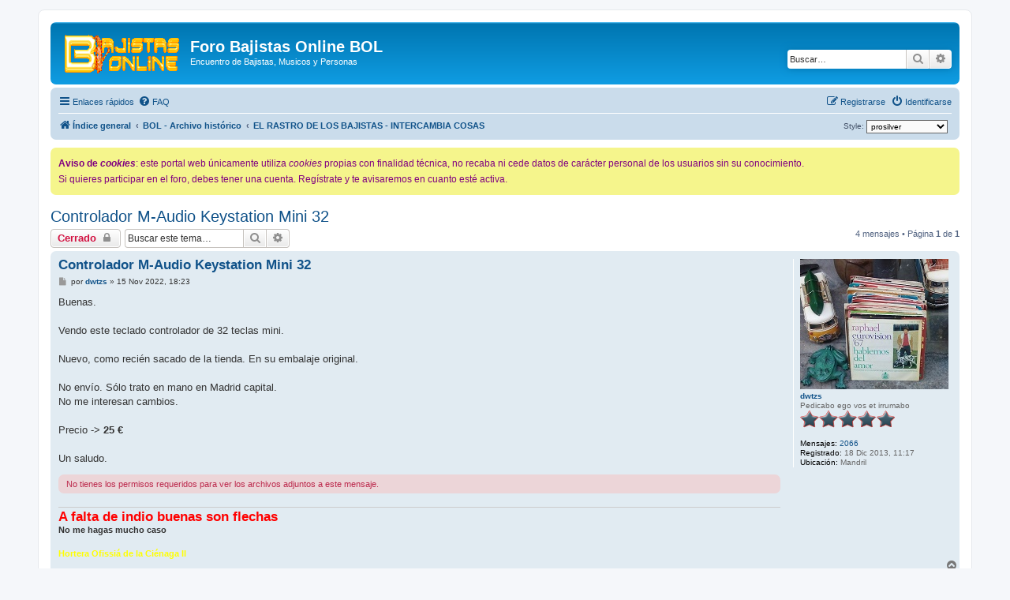

--- FILE ---
content_type: text/html; charset=UTF-8
request_url: https://bajistasonline.es/forum/viewtopic.php?p=419013&sid=b8b4610d00dc9b7c439440dd24706fdc
body_size: 7483
content:
<!DOCTYPE html>
<html dir="ltr" lang="es">
<head>
<meta charset="utf-8" />
<meta http-equiv="X-UA-Compatible" content="IE=edge">
<meta name="viewport" content="width=device-width, initial-scale=1" />

        <link href="./mobiquo/smartbanner/manifest.json" rel="manifest">
        
        <meta name="apple-itunes-app" content="app-id=307880732, affiliate-data=at=10lR7C, app-argument=tapatalk://bajistasonline.es/forum/?ttfid=1900155" />
        
<title>Controlador M-Audio Keystation Mini 32 - Foro Bajistas Online BOL</title>

	<link rel="alternate" type="application/atom+xml" title="Feed - Foro Bajistas Online BOL" href="/forum/feed?sid=ef2f9f67d0cfedaad96894ce0f1f49a8">			<link rel="alternate" type="application/atom+xml" title="Feed - Nuevos Temas" href="/forum/feed/topics?sid=ef2f9f67d0cfedaad96894ce0f1f49a8">		<link rel="alternate" type="application/atom+xml" title="Feed - Foro - EL RASTRO DE LOS BAJISTAS - INTERCAMBIA COSAS" href="/forum/feed/forum/38?sid=ef2f9f67d0cfedaad96894ce0f1f49a8">	<link rel="alternate" type="application/atom+xml" title="Feed - Tema - Controlador M-Audio Keystation Mini 32" href="/forum/feed/topic/24846?sid=ef2f9f67d0cfedaad96894ce0f1f49a8">	
	<link rel="canonical" href="https://bajistasonline.es/forum/viewtopic.php?t=24846">

<!--
	phpBB style name: prosilver
	Based on style:   prosilver (this is the default phpBB3 style)
	Original author:  Tom Beddard ( http://www.subBlue.com/ )
	Modified by:
-->

<link href="./assets/css/font-awesome.min.css?assets_version=47" rel="stylesheet">
<link href="./styles/prosilver/theme/stylesheet.css?assets_version=47" rel="stylesheet">
<link href="./styles/prosilver/theme/es_x_tu/stylesheet.css?assets_version=47" rel="stylesheet">




<!--[if lte IE 9]>
	<link href="./styles/prosilver/theme/tweaks.css?assets_version=47" rel="stylesheet">
<![endif]-->


<link href="./ext/paybas/quickstyle/styles/all/theme/quickstyle.css?assets_version=47" rel="stylesheet" media="screen">
<link href="./ext/phpbb/boardannouncements/styles/all/theme/boardannouncements.css?assets_version=47" rel="stylesheet" media="screen">



</head>
<body id="phpbb" class="nojs notouch section-viewtopic ltr ">


<div id="wrap" class="wrap">
	<a id="top" class="top-anchor" accesskey="t"></a>
	<div id="page-header">
		<div class="headerbar" role="banner">
					<div class="inner">

			<div id="site-description" class="site-description">
		<a id="logo" class="logo" href="./index.php?sid=ef2f9f67d0cfedaad96894ce0f1f49a8" title="Índice general">
					<span class="site_logo"></span>
				</a>
				<h1>Foro Bajistas Online BOL</h1>
				<p>Encuentro de Bajistas, Musicos y Personas</p>
				<p class="skiplink"><a href="#start_here">Obviar</a></p>
			</div>

									<div id="search-box" class="search-box search-header" role="search">
				<form action="./search.php?sid=ef2f9f67d0cfedaad96894ce0f1f49a8" method="get" id="search">
				<fieldset>
					<input name="keywords" id="keywords" type="search" maxlength="128" title="Buscar palabras clave" class="inputbox search tiny" size="20" value="" placeholder="Buscar…" />
					<button class="button button-search" type="submit" title="Buscar">
						<i class="icon fa-search fa-fw" aria-hidden="true"></i><span class="sr-only">Buscar</span>
					</button>
					<a href="./search.php?sid=ef2f9f67d0cfedaad96894ce0f1f49a8" class="button button-search-end" title="Búsqueda avanzada">
						<i class="icon fa-cog fa-fw" aria-hidden="true"></i><span class="sr-only">Búsqueda avanzada</span>
					</a>
					<input type="hidden" name="sid" value="ef2f9f67d0cfedaad96894ce0f1f49a8" />

				</fieldset>
				</form>
			</div>
						
			</div>
					</div>
				<div class="navbar" role="navigation">
	<div class="inner">

	<ul id="nav-main" class="nav-main linklist" role="menubar">

		<li id="quick-links" class="quick-links dropdown-container responsive-menu" data-skip-responsive="true">
			<a href="#" class="dropdown-trigger">
				<i class="icon fa-bars fa-fw" aria-hidden="true"></i><span>Enlaces rápidos</span>
			</a>
			<div class="dropdown">
				<div class="pointer"><div class="pointer-inner"></div></div>
				<ul class="dropdown-contents" role="menu">
					
											<li class="separator"></li>
																									<li>
								<a href="./search.php?search_id=unanswered&amp;sid=ef2f9f67d0cfedaad96894ce0f1f49a8" role="menuitem">
									<i class="icon fa-file-o fa-fw icon-gray" aria-hidden="true"></i><span>Temas sin respuesta</span>
								</a>
							</li>
							<li>
								<a href="./search.php?search_id=active_topics&amp;sid=ef2f9f67d0cfedaad96894ce0f1f49a8" role="menuitem">
									<i class="icon fa-file-o fa-fw icon-blue" aria-hidden="true"></i><span>Temas activos</span>
								</a>
							</li>
							<li class="separator"></li>
							<li>
								<a href="./search.php?sid=ef2f9f67d0cfedaad96894ce0f1f49a8" role="menuitem">
									<i class="icon fa-search fa-fw" aria-hidden="true"></i><span>Buscar</span>
								</a>
							</li>
					
										<li class="separator"></li>

									</ul>
			</div>
		</li>

				<li data-skip-responsive="true">
			<a href="/forum/help/faq?sid=ef2f9f67d0cfedaad96894ce0f1f49a8" rel="help" title="Preguntas Frecuentes" role="menuitem">
				<i class="icon fa-question-circle fa-fw" aria-hidden="true"></i><span>FAQ</span>
			</a>
		</li>
						
			<li class="rightside"  data-skip-responsive="true">
			<a href="./ucp.php?mode=login&amp;redirect=viewtopic.php%3Fp%3D419013&amp;sid=ef2f9f67d0cfedaad96894ce0f1f49a8" title="Identificarse" accesskey="x" role="menuitem">
				<i class="icon fa-power-off fa-fw" aria-hidden="true"></i><span>Identificarse</span>
			</a>
		</li>
					<li class="rightside" data-skip-responsive="true">
				<a href="./ucp.php?mode=register&amp;sid=ef2f9f67d0cfedaad96894ce0f1f49a8" role="menuitem">
					<i class="icon fa-pencil-square-o  fa-fw" aria-hidden="true"></i><span>Registrarse</span>
				</a>
			</li>
						</ul>

	<ul id="nav-breadcrumbs" class="nav-breadcrumbs linklist navlinks" role="menubar">
				
		
		<li class="breadcrumbs" itemscope itemtype="https://schema.org/BreadcrumbList">

			
							<span class="crumb" itemtype="https://schema.org/ListItem" itemprop="itemListElement" itemscope><a itemprop="item" href="./index.php?sid=ef2f9f67d0cfedaad96894ce0f1f49a8" accesskey="h" data-navbar-reference="index"><i class="icon fa-home fa-fw"></i><span itemprop="name">Índice general</span></a><meta itemprop="position" content="1" /></span>

											
								<span class="crumb" itemtype="https://schema.org/ListItem" itemprop="itemListElement" itemscope data-forum-id="72"><a itemprop="item" href="./viewforum.php?f=72&amp;sid=ef2f9f67d0cfedaad96894ce0f1f49a8"><span itemprop="name">BOL - Archivo histórico</span></a><meta itemprop="position" content="2" /></span>
															
								<span class="crumb" itemtype="https://schema.org/ListItem" itemprop="itemListElement" itemscope data-forum-id="38"><a itemprop="item" href="./viewforum.php?f=38&amp;sid=ef2f9f67d0cfedaad96894ce0f1f49a8"><span itemprop="name">EL RASTRO DE LOS BAJISTAS - INTERCAMBIA COSAS</span></a><meta itemprop="position" content="3" /></span>
							
					</li>

			<li class="rightside no-bulletin quick-style">
	<div class="style-wrapper">
		<form action="./ucp.php?i=prefs&amp;mode=personal&amp;redirect=.%2Fviewtopic.php%3Fp%3D419013%26sid%3Def2f9f67d0cfedaad96894ce0f1f49a8&amp;sid=ef2f9f67d0cfedaad96894ce0f1f49a8" method="post" class="style_form">
			<label for="quick_style">
				<span style="font-size:0.9em; vertical-align:middle">Style: </span>
				<select name="quick_style" id="quick_style" style="font-size:0.9em;" onchange="this.form.submit();"><option value="24">1982</option><option value="25">1996</option><option value="16">Carbon</option><option value="29">Metrolike</option><option value="31">Metrolike Blue</option><option value="32">Metrolike Brown</option><option value="33">Metrolike Green</option><option value="34">Metrolike Orange</option><option value="35">Metrolike Red</option><option value="26">ProLight</option><option value="6">ne-blackgreen</option><option value="1" selected="selected">prosilver</option></select>
			</label>
			<noscript>
				<div style="display:inline;">
					<input type="submit" value="Cambiar" class="button2" style="font-size:0.9em;" />
				</div>
			</noscript>
		</form>
	</div>
</li>

					<li class="rightside responsive-search">
				<a href="./search.php?sid=ef2f9f67d0cfedaad96894ce0f1f49a8" title="Ver opciones de búsqueda avanzada" role="menuitem">
					<i class="icon fa-search fa-fw" aria-hidden="true"></i><span class="sr-only">Buscar</span>
				</a>
			</li>
			</ul>

	</div>
</div>
	</div>

	
	<a id="start_here" class="anchor"></a>
	<div id="page-body" class="page-body" role="main">
		
					<div id="phpbb_announcement_1" class="phpbb_announcement" style="background-color:#f5f58c">
					<a href="/forum/boardannouncements/close/1?hash=fec8f0d8&amp;sid=ef2f9f67d0cfedaad96894ce0f1f49a8" data-ajax="close_announcement" data-overlay="false" class="close" title="Cerrar anuncio">
				<i class="icon fa-fw fa-times"></i>
			</a>
				<div><span style="color:#800080"><strong class="text-strong">Aviso de <em class="text-italics">cookies</em></strong>: este portal web únicamente utiliza <em class="text-italics">cookies</em> propias con finalidad técnica, no recaba ni cede datos de carácter personal de los usuarios sin su conocimiento.<br>
Si quieres participar en el foro, debes tener una cuenta. Regístrate y te avisaremos en cuanto esté activa.</span></div>
	</div>

<h2 class="topic-title"><a href="./viewtopic.php?t=24846&amp;sid=ef2f9f67d0cfedaad96894ce0f1f49a8">Controlador M-Audio Keystation Mini 32</a></h2>
<!-- NOTE: remove the style="display: none" when you want to have the forum description on the topic body -->
<div style="display: none !important;">¿Tienes algo en casa que no usas?......Esos trastos que hace tiempo tienes arrinconados puedes cambiarlos por otras cosas....(móviles, libros, cuadros, bicicletas, etc.)<br /></div>


<div class="action-bar bar-top">
	
			<a href="./posting.php?mode=reply&amp;t=24846&amp;sid=ef2f9f67d0cfedaad96894ce0f1f49a8" class="button" title="Este tema está cerrado, no puedes editar mensajes o enviar nuevas respuestas">
							<span>Cerrado</span> <i class="icon fa-lock fa-fw" aria-hidden="true"></i>
					</a>
	
			
			<div class="search-box" role="search">
			<form method="get" id="topic-search" action="./search.php?sid=ef2f9f67d0cfedaad96894ce0f1f49a8">
			<fieldset>
				<input class="inputbox search tiny"  type="search" name="keywords" id="search_keywords" size="20" placeholder="Buscar este tema…" />
				<button class="button button-search" type="submit" title="Buscar">
					<i class="icon fa-search fa-fw" aria-hidden="true"></i><span class="sr-only">Buscar</span>
				</button>
				<a href="./search.php?sid=ef2f9f67d0cfedaad96894ce0f1f49a8" class="button button-search-end" title="Búsqueda avanzada">
					<i class="icon fa-cog fa-fw" aria-hidden="true"></i><span class="sr-only">Búsqueda avanzada</span>
				</a>
				<input type="hidden" name="t" value="24846" />
<input type="hidden" name="sf" value="msgonly" />
<input type="hidden" name="sid" value="ef2f9f67d0cfedaad96894ce0f1f49a8" />

			</fieldset>
			</form>
		</div>
	
			<div class="pagination">
			4 mensajes
							&bull; Página <strong>1</strong> de <strong>1</strong>
					</div>
		</div>




			<div id="p418777" class="post has-profile bg2">
		<div class="inner">

		<dl class="postprofile" id="profile418777">
			<dt class="has-profile-rank has-avatar">
				<div class="avatar-container">
																<a href="./memberlist.php?mode=viewprofile&amp;u=4722&amp;sid=ef2f9f67d0cfedaad96894ce0f1f49a8" class="avatar"><img class="avatar" src="./download/file.php?avatar=4722.jpg" width="188" height="165" alt="Avatar de Usuario" /></a>														</div>
								<a href="./memberlist.php?mode=viewprofile&amp;u=4722&amp;sid=ef2f9f67d0cfedaad96894ce0f1f49a8" class="username">dwtzs</a>							</dt>

						<dd class="profile-rank">Pedicabo ego vos et irrumabo<br /><img src="./images/ranks/rank_5.png" alt="Pedicabo ego vos et irrumabo" title="Pedicabo ego vos et irrumabo" /></dd>			
		<dd class="profile-posts"><strong>Mensajes:</strong> <a href="./search.php?author_id=4722&amp;sr=posts&amp;sid=ef2f9f67d0cfedaad96894ce0f1f49a8">2066</a></dd>		<dd class="profile-joined"><strong>Registrado:</strong> 18 Dic 2013, 11:17</dd>		
		
											<dd class="profile-custom-field profile-phpbb_location"><strong>Ubicación:</strong> Mandril</dd>
							
						
		</dl>

		<div class="postbody">
						<div id="post_content418777">

					<h3 class="first">
						<a href="./viewtopic.php?p=418777&amp;sid=ef2f9f67d0cfedaad96894ce0f1f49a8#p418777">Controlador M-Audio Keystation Mini 32</a>
		</h3>

													
						<p class="author">
									<a class="unread" href="./viewtopic.php?p=418777&amp;sid=ef2f9f67d0cfedaad96894ce0f1f49a8#p418777" title="Mensaje">
						<i class="icon fa-file fa-fw icon-lightgray icon-md" aria-hidden="true"></i><span class="sr-only">Mensaje</span>
					</a>
								<span class="responsive-hide">por <strong><a href="./memberlist.php?mode=viewprofile&amp;u=4722&amp;sid=ef2f9f67d0cfedaad96894ce0f1f49a8" class="username">dwtzs</a></strong> &raquo; </span><time datetime="2022-11-15T17:23:13+00:00">15 Nov 2022, 18:23</time>
			</p>
			
			
			
			
			<div class="content">Buenas.<br>
<br>
Vendo este teclado controlador de 32 teclas mini.<br>
<br>
Nuevo, como recién sacado de la tienda. En su embalaje original.<br>
<br>
No envío. Sólo trato en mano en Madrid capital.<br>
No me interesan cambios.<br>
<br>
Precio -&gt; <strong class="text-strong">25 €</strong><br>
<br>
Un saludo.</div>

			
			
						<div class="rules">No tienes los permisos requeridos para ver los archivos adjuntos a este mensaje.</div>			
						
							<div id="sig418777" class="signature"><span style="font-size: 150%; line-height: 116%;"><span style="color:red"><strong class="text-strong">A falta de indio buenas son flechas</strong></span></span><br>
<strong class="text-strong">No me hagas mucho caso</strong><br>
<br>
<span style="color:#FFFF00"><strong class="text-strong">Hortera Ofissiá de la Ciénaga II</strong></span></div>			
						</div>

		</div>

				<div class="back2top">
						<a href="#top" class="top" title="Arriba">
				<i class="icon fa-chevron-circle-up fa-fw icon-gray" aria-hidden="true"></i>
				<span class="sr-only">Arriba</span>
			</a>
					</div>
		
		</div>
	</div>

				<div id="p418783" class="post has-profile bg1">
		<div class="inner">

		<dl class="postprofile" id="profile418783">
			<dt class="has-profile-rank has-avatar">
				<div class="avatar-container">
																<a href="./memberlist.php?mode=viewprofile&amp;u=35&amp;sid=ef2f9f67d0cfedaad96894ce0f1f49a8" class="avatar"><img class="avatar" src="./download/file.php?avatar=35.gif" width="73" height="114" alt="Avatar de Usuario" /></a>														</div>
								<a href="./memberlist.php?mode=viewprofile&amp;u=35&amp;sid=ef2f9f67d0cfedaad96894ce0f1f49a8" style="color: #AA0000;" class="username-coloured">SUGATA</a>							</dt>

						<dd class="profile-rank">Mucha marikona veo aquí...<br /><img src="./images/ranks/rank_administrator.png" alt="Mucha marikona veo aquí..." title="Mucha marikona veo aquí..." /></dd>			
		<dd class="profile-posts"><strong>Mensajes:</strong> <a href="./search.php?author_id=35&amp;sr=posts&amp;sid=ef2f9f67d0cfedaad96894ce0f1f49a8">20101</a></dd>		<dd class="profile-joined"><strong>Registrado:</strong> 25 Jul 2007, 02:00</dd>		
		
											<dd class="profile-custom-field profile-phpbb_location"><strong>Ubicación:</strong> Madrid tirando pal centro</dd>
							
						
		</dl>

		<div class="postbody">
						<div id="post_content418783">

					<h3 >
						<a href="./viewtopic.php?p=418783&amp;sid=ef2f9f67d0cfedaad96894ce0f1f49a8#p418783">Re: Controlador M-Audio Keystation Mini 32</a>
		</h3>

													
						<p class="author">
									<a class="unread" href="./viewtopic.php?p=418783&amp;sid=ef2f9f67d0cfedaad96894ce0f1f49a8#p418783" title="Mensaje">
						<i class="icon fa-file fa-fw icon-lightgray icon-md" aria-hidden="true"></i><span class="sr-only">Mensaje</span>
					</a>
								<span class="responsive-hide">por <strong><a href="./memberlist.php?mode=viewprofile&amp;u=35&amp;sid=ef2f9f67d0cfedaad96894ce0f1f49a8" style="color: #AA0000;" class="username-coloured">SUGATA</a></strong> &raquo; </span><time datetime="2022-11-16T08:22:00+00:00">16 Nov 2022, 09:22</time>
			</p>
			
			
			
			
			<div class="content">Coñe, que me vuelves loco.<br>
Pensaba que era la misma pianola del otro día, pero son distintas.<br>
Suerte!!!!</div>

			
			
									
						
							<div id="sig418783" class="signature">Soy el hombre de las 1001 excusas.<br>
<br>
No soy novato. Soy una edición limitada de un bajista a escala 1:28 sin abrir.</div>			
						</div>

		</div>

				<div class="back2top">
						<a href="#top" class="top" title="Arriba">
				<i class="icon fa-chevron-circle-up fa-fw icon-gray" aria-hidden="true"></i>
				<span class="sr-only">Arriba</span>
			</a>
					</div>
		
		</div>
	</div>

				<div id="p418980" class="post has-profile bg2">
		<div class="inner">

		<dl class="postprofile" id="profile418980">
			<dt class="has-profile-rank has-avatar">
				<div class="avatar-container">
																<a href="./memberlist.php?mode=viewprofile&amp;u=4722&amp;sid=ef2f9f67d0cfedaad96894ce0f1f49a8" class="avatar"><img class="avatar" src="./download/file.php?avatar=4722.jpg" width="188" height="165" alt="Avatar de Usuario" /></a>														</div>
								<a href="./memberlist.php?mode=viewprofile&amp;u=4722&amp;sid=ef2f9f67d0cfedaad96894ce0f1f49a8" class="username">dwtzs</a>							</dt>

						<dd class="profile-rank">Pedicabo ego vos et irrumabo<br /><img src="./images/ranks/rank_5.png" alt="Pedicabo ego vos et irrumabo" title="Pedicabo ego vos et irrumabo" /></dd>			
		<dd class="profile-posts"><strong>Mensajes:</strong> <a href="./search.php?author_id=4722&amp;sr=posts&amp;sid=ef2f9f67d0cfedaad96894ce0f1f49a8">2066</a></dd>		<dd class="profile-joined"><strong>Registrado:</strong> 18 Dic 2013, 11:17</dd>		
		
											<dd class="profile-custom-field profile-phpbb_location"><strong>Ubicación:</strong> Mandril</dd>
							
						
		</dl>

		<div class="postbody">
						<div id="post_content418980">

					<h3 >
						<a href="./viewtopic.php?p=418980&amp;sid=ef2f9f67d0cfedaad96894ce0f1f49a8#p418980">Re: Controlador M-Audio Keystation Mini 32</a>
		</h3>

													
						<p class="author">
									<a class="unread" href="./viewtopic.php?p=418980&amp;sid=ef2f9f67d0cfedaad96894ce0f1f49a8#p418980" title="Mensaje">
						<i class="icon fa-file fa-fw icon-lightgray icon-md" aria-hidden="true"></i><span class="sr-only">Mensaje</span>
					</a>
								<span class="responsive-hide">por <strong><a href="./memberlist.php?mode=viewprofile&amp;u=4722&amp;sid=ef2f9f67d0cfedaad96894ce0f1f49a8" class="username">dwtzs</a></strong> &raquo; </span><time datetime="2022-12-03T19:39:03+00:00">03 Dic 2022, 20:39</time>
			</p>
			
			
			
			
			<div class="content">Rebaja a <strong class="text-strong">20€</strong> y ahora con envío! (no incluido)</div>

			
			
									
						
							<div id="sig418980" class="signature"><span style="font-size: 150%; line-height: 116%;"><span style="color:red"><strong class="text-strong">A falta de indio buenas son flechas</strong></span></span><br>
<strong class="text-strong">No me hagas mucho caso</strong><br>
<br>
<span style="color:#FFFF00"><strong class="text-strong">Hortera Ofissiá de la Ciénaga II</strong></span></div>			
						</div>

		</div>

				<div class="back2top">
						<a href="#top" class="top" title="Arriba">
				<i class="icon fa-chevron-circle-up fa-fw icon-gray" aria-hidden="true"></i>
				<span class="sr-only">Arriba</span>
			</a>
					</div>
		
		</div>
	</div>

				<div id="p419013" class="post has-profile bg1">
		<div class="inner">

		<dl class="postprofile" id="profile419013">
			<dt class="has-profile-rank has-avatar">
				<div class="avatar-container">
																<a href="./memberlist.php?mode=viewprofile&amp;u=4722&amp;sid=ef2f9f67d0cfedaad96894ce0f1f49a8" class="avatar"><img class="avatar" src="./download/file.php?avatar=4722.jpg" width="188" height="165" alt="Avatar de Usuario" /></a>														</div>
								<a href="./memberlist.php?mode=viewprofile&amp;u=4722&amp;sid=ef2f9f67d0cfedaad96894ce0f1f49a8" class="username">dwtzs</a>							</dt>

						<dd class="profile-rank">Pedicabo ego vos et irrumabo<br /><img src="./images/ranks/rank_5.png" alt="Pedicabo ego vos et irrumabo" title="Pedicabo ego vos et irrumabo" /></dd>			
		<dd class="profile-posts"><strong>Mensajes:</strong> <a href="./search.php?author_id=4722&amp;sr=posts&amp;sid=ef2f9f67d0cfedaad96894ce0f1f49a8">2066</a></dd>		<dd class="profile-joined"><strong>Registrado:</strong> 18 Dic 2013, 11:17</dd>		
		
											<dd class="profile-custom-field profile-phpbb_location"><strong>Ubicación:</strong> Mandril</dd>
							
						
		</dl>

		<div class="postbody">
						<div id="post_content419013">

					<h3 >
						<a href="./viewtopic.php?p=419013&amp;sid=ef2f9f67d0cfedaad96894ce0f1f49a8#p419013">Re: Controlador M-Audio Keystation Mini 32</a>
		</h3>

													
						<p class="author">
									<a class="unread" href="./viewtopic.php?p=419013&amp;sid=ef2f9f67d0cfedaad96894ce0f1f49a8#p419013" title="Mensaje">
						<i class="icon fa-file fa-fw icon-lightgray icon-md" aria-hidden="true"></i><span class="sr-only">Mensaje</span>
					</a>
								<span class="responsive-hide">por <strong><a href="./memberlist.php?mode=viewprofile&amp;u=4722&amp;sid=ef2f9f67d0cfedaad96894ce0f1f49a8" class="username">dwtzs</a></strong> &raquo; </span><time datetime="2022-12-08T13:56:59+00:00">08 Dic 2022, 14:56</time>
			</p>
			
			
			
			
			<div class="content">Se puede cerrar.</div>

			
			
									
						
							<div id="sig419013" class="signature"><span style="font-size: 150%; line-height: 116%;"><span style="color:red"><strong class="text-strong">A falta de indio buenas son flechas</strong></span></span><br>
<strong class="text-strong">No me hagas mucho caso</strong><br>
<br>
<span style="color:#FFFF00"><strong class="text-strong">Hortera Ofissiá de la Ciénaga II</strong></span></div>			
						</div>

		</div>

				<div class="back2top">
						<a href="#top" class="top" title="Arriba">
				<i class="icon fa-chevron-circle-up fa-fw icon-gray" aria-hidden="true"></i>
				<span class="sr-only">Arriba</span>
			</a>
					</div>
		
		</div>
	</div>

	

	<div class="action-bar bar-bottom">
	
			<a href="./posting.php?mode=reply&amp;t=24846&amp;sid=ef2f9f67d0cfedaad96894ce0f1f49a8" class="button" title="Este tema está cerrado, no puedes editar mensajes o enviar nuevas respuestas">
							<span>Cerrado</span> <i class="icon fa-lock fa-fw" aria-hidden="true"></i>
					</a>
		
	
			<form method="post" action="./viewtopic.php?t=24846&amp;sid=ef2f9f67d0cfedaad96894ce0f1f49a8">
		<div class="dropdown-container dropdown-container-left dropdown-button-control sort-tools">
	<span title="Opciones de ordenar y mostrar" class="button button-secondary dropdown-trigger dropdown-select">
		<i class="icon fa-sort-amount-asc fa-fw" aria-hidden="true"></i>
		<span class="caret"><i class="icon fa-sort-down fa-fw" aria-hidden="true"></i></span>
	</span>
	<div class="dropdown hidden">
		<div class="pointer"><div class="pointer-inner"></div></div>
		<div class="dropdown-contents">
			<fieldset class="display-options">
							<label>Mostrar: <select name="st" id="st"><option value="0" selected="selected">Todos los mensajes</option><option value="1">1 día</option><option value="7">7 días</option><option value="14">2 semanas</option><option value="30">1 mes</option><option value="90">3 meses</option><option value="180">6 meses</option><option value="365">1 año</option></select></label>
								<label>Ordenar por: <select name="sk" id="sk"><option value="a">Autor</option><option value="t" selected="selected">Fecha publicación</option><option value="s">Asunto</option></select></label>
				<label>Dirección: <select name="sd" id="sd"><option value="a" selected="selected">Ascendente</option><option value="d">Descendente</option></select></label>
								<hr class="dashed" />
				<input type="submit" class="button2" name="sort" value="Ir" />
						</fieldset>
		</div>
	</div>
</div>
		</form>
	
	
	
			<div class="pagination">
			4 mensajes
							&bull; Página <strong>1</strong> de <strong>1</strong>
					</div>
	</div>


<div class="action-bar actions-jump">
		<p class="jumpbox-return">
		<a href="./viewforum.php?f=38&amp;sid=ef2f9f67d0cfedaad96894ce0f1f49a8" class="left-box arrow-left" accesskey="r">
			<i class="icon fa-angle-left fa-fw icon-black" aria-hidden="true"></i><span>Volver a  “EL RASTRO DE LOS BAJISTAS - INTERCAMBIA COSAS”</span>
		</a>
	</p>
	
		<div class="jumpbox dropdown-container dropdown-container-right dropdown-up dropdown-left dropdown-button-control" id="jumpbox">
			<span title="Ir a" class="button button-secondary dropdown-trigger dropdown-select">
				<span>Ir a</span>
				<span class="caret"><i class="icon fa-sort-down fa-fw" aria-hidden="true"></i></span>
			</span>
		<div class="dropdown">
			<div class="pointer"><div class="pointer-inner"></div></div>
			<ul class="dropdown-contents">
																				<li><a href="./viewforum.php?f=63&amp;sid=ef2f9f67d0cfedaad96894ce0f1f49a8" class="jumpbox-cat-link"> <span> BOL - El foro de los hijos de La Ciénaga</span></a></li>
																<li><a href="./viewforum.php?f=36&amp;sid=ef2f9f67d0cfedaad96894ce0f1f49a8" class="jumpbox-sub-link"><span class="spacer"></span> <span>&#8627; &nbsp; Bienvenidos a La Ciénaga [Presentaciones y &quot;Off Topic&quot;]</span></a></li>
																<li><a href="./viewforum.php?f=3&amp;sid=ef2f9f67d0cfedaad96894ce0f1f49a8" class="jumpbox-sub-link"><span class="spacer"></span> <span>&#8627; &nbsp; Debate General [Vivencias de la sociedad musical]</span></a></li>
																<li><a href="./viewforum.php?f=67&amp;sid=ef2f9f67d0cfedaad96894ce0f1f49a8" class="jumpbox-sub-link"><span class="spacer"></span> <span>&#8627; &nbsp; Compra - Venta - Cambios</span></a></li>
																<li><a href="./viewforum.php?f=14&amp;sid=ef2f9f67d0cfedaad96894ce0f1f49a8" class="jumpbox-sub-link"><span class="spacer"></span> <span>&#8627; &nbsp; Equipo</span></a></li>
																<li><a href="./viewforum.php?f=6&amp;sid=ef2f9f67d0cfedaad96894ce0f1f49a8" class="jumpbox-sub-link"><span class="spacer"></span> <span>&#8627; &nbsp; Teoría, técnica, clases...</span></a></li>
																<li><a href="./viewforum.php?f=72&amp;sid=ef2f9f67d0cfedaad96894ce0f1f49a8" class="jumpbox-forum-link"> <span> BOL - Archivo histórico</span></a></li>
																<li><a href="./viewforum.php?f=57&amp;sid=ef2f9f67d0cfedaad96894ce0f1f49a8" class="jumpbox-sub-link"><span class="spacer"></span> <span>&#8627; &nbsp; La Ciénaga: los post de un foro con Historia</span></a></li>
																<li><a href="./viewforum.php?f=44&amp;sid=ef2f9f67d0cfedaad96894ce0f1f49a8" class="jumpbox-sub-link"><span class="spacer"></span> <span>&#8627; &nbsp; Utilidades y Ayuda en BOL</span></a></li>
																<li><a href="./viewforum.php?f=41&amp;sid=ef2f9f67d0cfedaad96894ce0f1f49a8" class="jumpbox-sub-link"><span class="spacer"></span> <span>&#8627; &nbsp; CENTRO DE INSTRUCCION DE NOVATOS</span></a></li>
																<li><a href="./viewforum.php?f=64&amp;sid=ef2f9f67d0cfedaad96894ce0f1f49a8" class="jumpbox-sub-link"><span class="spacer"></span> <span>&#8627; &nbsp; EQUIPO</span></a></li>
																<li><a href="./viewforum.php?f=9&amp;sid=ef2f9f67d0cfedaad96894ce0f1f49a8" class="jumpbox-sub-link"><span class="spacer"></span><span class="spacer"></span> <span>&#8627; &nbsp; BAJOS - ¡DANGER!  SALA DE GAS</span></a></li>
																<li><a href="./viewforum.php?f=11&amp;sid=ef2f9f67d0cfedaad96894ce0f1f49a8" class="jumpbox-sub-link"><span class="spacer"></span><span class="spacer"></span> <span>&#8627; &nbsp; AMPLIS Y PANTALLAS</span></a></li>
																<li><a href="./viewforum.php?f=12&amp;sid=ef2f9f67d0cfedaad96894ce0f1f49a8" class="jumpbox-sub-link"><span class="spacer"></span><span class="spacer"></span> <span>&#8627; &nbsp; EFECTOS Y DEMAS - PEDALERIA FINA</span></a></li>
																<li><a href="./viewforum.php?f=49&amp;sid=ef2f9f67d0cfedaad96894ce0f1f49a8" class="jumpbox-sub-link"><span class="spacer"></span><span class="spacer"></span> <span>&#8627; &nbsp; CONTRABAJOS Y OTRAS SITUACIONES LABORALES</span></a></li>
																<li><a href="./viewforum.php?f=46&amp;sid=ef2f9f67d0cfedaad96894ce0f1f49a8" class="jumpbox-sub-link"><span class="spacer"></span><span class="spacer"></span> <span>&#8627; &nbsp; CLUBS</span></a></li>
																<li><a href="./viewforum.php?f=66&amp;sid=ef2f9f67d0cfedaad96894ce0f1f49a8" class="jumpbox-sub-link"><span class="spacer"></span> <span>&#8627; &nbsp; TU GRUPO</span></a></li>
																<li><a href="./viewforum.php?f=26&amp;sid=ef2f9f67d0cfedaad96894ce0f1f49a8" class="jumpbox-sub-link"><span class="spacer"></span><span class="spacer"></span> <span>&#8627; &nbsp; TU GRUPO - TUS PROYECTOS</span></a></li>
																<li><a href="./viewforum.php?f=29&amp;sid=ef2f9f67d0cfedaad96894ce0f1f49a8" class="jumpbox-sub-link"><span class="spacer"></span><span class="spacer"></span> <span>&#8627; &nbsp; VUESTROS MYSPACES - YOUTUBES - WEBS </span></a></li>
																<li><a href="./viewforum.php?f=70&amp;sid=ef2f9f67d0cfedaad96894ce0f1f49a8" class="jumpbox-sub-link"><span class="spacer"></span> <span>&#8627; &nbsp; AGENDA</span></a></li>
																<li><a href="./viewforum.php?f=32&amp;sid=ef2f9f67d0cfedaad96894ce0f1f49a8" class="jumpbox-sub-link"><span class="spacer"></span><span class="spacer"></span> <span>&#8627; &nbsp; AGENDA DE CONCIERTOS - CLINICS - EVENTOS - NOTICIAS</span></a></li>
																<li><a href="./viewforum.php?f=43&amp;sid=ef2f9f67d0cfedaad96894ce0f1f49a8" class="jumpbox-sub-link"><span class="spacer"></span><span class="spacer"></span> <span>&#8627; &nbsp; BAJISTA, MUSICOS, GRUPOS: BUSCAN ....</span></a></li>
																<li><a href="./viewforum.php?f=51&amp;sid=ef2f9f67d0cfedaad96894ce0f1f49a8" class="jumpbox-sub-link"><span class="spacer"></span><span class="spacer"></span> <span>&#8627; &nbsp; MUNDO LABORAL: Ofertas y Demandas de empleo</span></a></li>
																<li><a href="./viewforum.php?f=69&amp;sid=ef2f9f67d0cfedaad96894ce0f1f49a8" class="jumpbox-sub-link"><span class="spacer"></span> <span>&#8627; &nbsp; Publicaciones digitales: Blogs &amp; Webs</span></a></li>
																<li><a href="./viewforum.php?f=59&amp;sid=ef2f9f67d0cfedaad96894ce0f1f49a8" class="jumpbox-sub-link"><span class="spacer"></span><span class="spacer"></span> <span>&#8627; &nbsp; Hablando en Grave</span></a></li>
																<li><a href="./viewforum.php?f=60&amp;sid=ef2f9f67d0cfedaad96894ce0f1f49a8" class="jumpbox-sub-link"><span class="spacer"></span><span class="spacer"></span> <span>&#8627; &nbsp; Bajos y Bajistas</span></a></li>
																<li><a href="./viewforum.php?f=61&amp;sid=ef2f9f67d0cfedaad96894ce0f1f49a8" class="jumpbox-sub-link"><span class="spacer"></span><span class="spacer"></span> <span>&#8627; &nbsp; Libro De Transcripciones De Pino Palladino</span></a></li>
																<li><a href="./viewforum.php?f=62&amp;sid=ef2f9f67d0cfedaad96894ce0f1f49a8" class="jumpbox-sub-link"><span class="spacer"></span><span class="spacer"></span> <span>&#8627; &nbsp; La Clave de Fa</span></a></li>
																<li><a href="./viewforum.php?f=65&amp;sid=ef2f9f67d0cfedaad96894ce0f1f49a8" class="jumpbox-sub-link"><span class="spacer"></span> <span>&#8627; &nbsp; BASS DIY - TALLER - SALA DE PRUEBAS</span></a></li>
																<li><a href="./viewforum.php?f=39&amp;sid=ef2f9f67d0cfedaad96894ce0f1f49a8" class="jumpbox-sub-link"><span class="spacer"></span><span class="spacer"></span> <span>&#8627; &nbsp; REVIEWS Y MANUALES -  BAJOS,  PEDALES, AMPLIS Y PANTALLAS</span></a></li>
																<li><a href="./viewforum.php?f=45&amp;sid=ef2f9f67d0cfedaad96894ce0f1f49a8" class="jumpbox-sub-link"><span class="spacer"></span><span class="spacer"></span> <span>&#8627; &nbsp; BASS DIY - ELECTRONICA - CIRCUITERIA</span></a></li>
																<li><a href="./viewforum.php?f=22&amp;sid=ef2f9f67d0cfedaad96894ce0f1f49a8" class="jumpbox-sub-link"><span class="spacer"></span><span class="spacer"></span> <span>&#8627; &nbsp; LUTHIERS - BRICOLAJE - ACCESORIOS</span></a></li>
																<li><a href="./viewforum.php?f=19&amp;sid=ef2f9f67d0cfedaad96894ce0f1f49a8" class="jumpbox-sub-link"><span class="spacer"></span><span class="spacer"></span> <span>&#8627; &nbsp; LABORATORIO DE SONIDO - GRABACION - INFORMATICA </span></a></li>
																<li><a href="./viewforum.php?f=68&amp;sid=ef2f9f67d0cfedaad96894ce0f1f49a8" class="jumpbox-sub-link"><span class="spacer"></span> <span>&#8627; &nbsp; WIKIBOL</span></a></li>
																<li><a href="./viewforum.php?f=53&amp;sid=ef2f9f67d0cfedaad96894ce0f1f49a8" class="jumpbox-sub-link"><span class="spacer"></span><span class="spacer"></span> <span>&#8627; &nbsp; Musicas: Estilos, corrientes, una forma de vida.</span></a></li>
																<li><a href="./viewforum.php?f=54&amp;sid=ef2f9f67d0cfedaad96894ce0f1f49a8" class="jumpbox-sub-link"><span class="spacer"></span><span class="spacer"></span> <span>&#8627; &nbsp; Monograficos: Artistas o Gupos sus Discografías, Biografías.</span></a></li>
																<li><a href="./viewforum.php?f=55&amp;sid=ef2f9f67d0cfedaad96894ce0f1f49a8" class="jumpbox-sub-link"><span class="spacer"></span><span class="spacer"></span> <span>&#8627; &nbsp; Music Turmix</span></a></li>
																<li><a href="./viewforum.php?f=15&amp;sid=ef2f9f67d0cfedaad96894ce0f1f49a8" class="jumpbox-sub-link"><span class="spacer"></span><span class="spacer"></span> <span>&#8627; &nbsp; Canales de vídeos</span></a></li>
																<li><a href="./viewforum.php?f=56&amp;sid=ef2f9f67d0cfedaad96894ce0f1f49a8" class="jumpbox-sub-link"><span class="spacer"></span><span class="spacer"></span> <span>&#8627; &nbsp; Bajistas: Monograficos</span></a></li>
																<li><a href="./viewforum.php?f=23&amp;sid=ef2f9f67d0cfedaad96894ce0f1f49a8" class="jumpbox-sub-link"><span class="spacer"></span> <span>&#8627; &nbsp; BAJOS - COMPRA VENTA</span></a></li>
																<li><a href="./viewforum.php?f=24&amp;sid=ef2f9f67d0cfedaad96894ce0f1f49a8" class="jumpbox-sub-link"><span class="spacer"></span> <span>&#8627; &nbsp; AMPLIS, PANTALLAS &amp; EFECTOS - COMPRA VENTA</span></a></li>
																<li><a href="./viewforum.php?f=38&amp;sid=ef2f9f67d0cfedaad96894ce0f1f49a8" class="jumpbox-sub-link"><span class="spacer"></span> <span>&#8627; &nbsp; EL RASTRO DE LOS BAJISTAS - INTERCAMBIA COSAS</span></a></li>
																<li><a href="./viewforum.php?f=52&amp;sid=ef2f9f67d0cfedaad96894ce0f1f49a8" class="jumpbox-sub-link"><span class="spacer"></span> <span>&#8627; &nbsp; ARCHIVO GENERAL COMPRA-VENTA</span></a></li>
											</ul>
		</div>
	</div>

	</div>




			</div>


<div id="page-footer" class="page-footer" role="contentinfo">
	<div class="navbar" role="navigation">
	<div class="inner">

	<ul id="nav-footer" class="nav-footer linklist" role="menubar">
		<li class="breadcrumbs">
									<span class="crumb"><a href="./index.php?sid=ef2f9f67d0cfedaad96894ce0f1f49a8" data-navbar-reference="index"><i class="icon fa-home fa-fw" aria-hidden="true"></i><span>Índice general</span></a></span>					</li>
		
				<li class="rightside">Todos los horarios son <span title="Europa/Madrid">UTC+01:00</span></li>
							<li class="rightside">
				<a href="/forum/user/delete_cookies?sid=ef2f9f67d0cfedaad96894ce0f1f49a8" data-ajax="true" data-refresh="true" role="menuitem">
					<i class="icon fa-trash fa-fw" aria-hidden="true"></i><span>Borrar cookies</span>
				</a>
			</li>
														</ul>

	</div>
</div>

	<div class="copyright">
				<p class="footer-row">
			<span class="footer-copyright">Desarrollado por <a href="https://www.phpbb.com/">phpBB</a>&reg; Forum Software &copy; phpBB Limited</span>
		</p>
				<p class="footer-row">
			<span class="footer-copyright">Traducción al español por <a href="https://www.phpbb-es.com/">phpBB España</a></span>
		</p>
						<p class="footer-row" role="menu">
			<a class="footer-link" href="./ucp.php?mode=privacy&amp;sid=ef2f9f67d0cfedaad96894ce0f1f49a8" title="Privacidad" role="menuitem">
				<span class="footer-link-text">Privacidad</span>
			</a>
			|
			<a class="footer-link" href="./ucp.php?mode=terms&amp;sid=ef2f9f67d0cfedaad96894ce0f1f49a8" title="Condiciones" role="menuitem">
				<span class="footer-link-text">Condiciones</span>
			</a>
		</p>
					</div>

	<div id="darkenwrapper" class="darkenwrapper" data-ajax-error-title="Error AJAX" data-ajax-error-text="Algo salió mal al procesar tu solicitud." data-ajax-error-text-abort="Solicitud abortada por el usuario." data-ajax-error-text-timeout="Tu solicitud ha agotado el tiempo, por favor, inténtalo de nuevo." data-ajax-error-text-parsererror="Algo salió mal con la solicitud y el servidor devuelve una respuesta no válida.">
		<div id="darken" class="darken">&nbsp;</div>
	</div>

	<div id="phpbb_alert" class="phpbb_alert" data-l-err="Error" data-l-timeout-processing-req="Tiempo de espera agotado.">
		<a href="#" class="alert_close">
			<i class="icon fa-times-circle fa-fw" aria-hidden="true"></i>
		</a>
		<h3 class="alert_title">&nbsp;</h3><p class="alert_text"></p>
	</div>
	<div id="phpbb_confirm" class="phpbb_alert">
		<a href="#" class="alert_close">
			<i class="icon fa-times-circle fa-fw" aria-hidden="true"></i>
		</a>
		<div class="alert_text"></div>
	</div>
</div>

</div>

<div>
	<a id="bottom" class="anchor" accesskey="z"></a>
	</div>

<script src="./assets/javascript/jquery-3.7.1.min.js?assets_version=47"></script>
<script src="./assets/javascript/core.js?assets_version=47"></script>



<script src="./ext/phpbb/boardannouncements/styles/all/template/js/boardannouncements.js?assets_version=47"></script>
<script src="./styles/prosilver/template/forum_fn.js?assets_version=47"></script>
<script src="./styles/prosilver/template/ajax.js?assets_version=47"></script>



</body>
</html>
